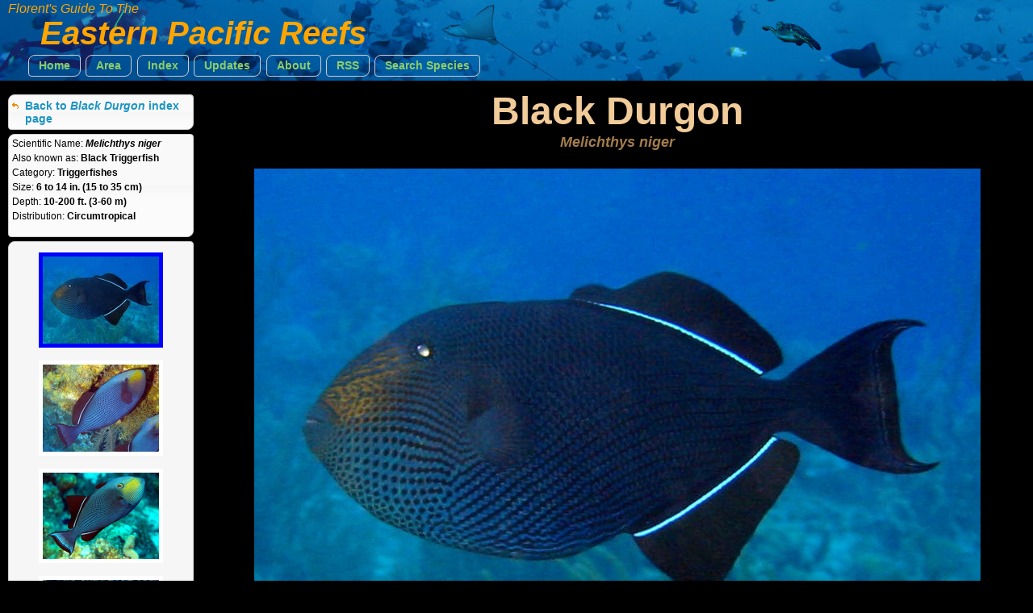

--- FILE ---
content_type: text/html
request_url: https://reefguide.org/baja/pixhtml/blackdurgon2.html
body_size: 1636
content:
<!DOCTYPE html>
<html>
    <head>
        <title>Black Durgon - Melichthys niger - Little Cayman - Photo 2 - Eastern Pacific Reefs</title>
        <meta http-equiv="Content-Type" content="text/html; charset=utf-8" />
        <meta name="description" content="Black Durgon - Melichthys niger - Little Cayman - Photo 2 - Eastern Pacific Reefs" />
        <meta name="keywords" content="Florent Reef Guide - Black Durgon - Melichthys niger - Little Cayman - Photo 2 - Eastern Pacific Reefs" />
        <meta name="author" content="Florent Charpin" />
        
        <script type="text/javascript" src="../jquery/js/jquery-1.7.1.min.js"></script>
        <script type="text/javascript" src="../jquery/js/jquery-ui-1.8.16.custom.min.js"></script>
        <script type="text/javascript" src="../js/mainindex.js"></script>

        <link type="text/css" href="../jquery/css/ui-lightness/jquery-ui-1.8.16.custom.css" rel="Stylesheet" />	
        <link rel="stylesheet" type="text/css" href="../css/all.css" />
        <link rel="stylesheet" type="text/css" href="../css/species.css" />
        
        

<!-- Google tag (gtag.js) -->
<script async src="https://www.googletagmanager.com/gtag/js?id=G-0TCE0QXZ8J"></script>
<script>
window.dataLayer = window.dataLayer || [];
function gtag(){dataLayer.push(arguments);}
gtag('js', new Date());

gtag('config', 'G-0TCE0QXZ8J');
</script>



    
    </head>
    
     <!--
         Web site design and all photographs copyright 2004-2026 Florent Charpin. All rights reserved. Email: www@reefguide.org
    -->
    <body>
        <script>
            $(document).ready(photoInit);
        </script>
        <div id="maincontainer">

            <div id="topsection" class="banner2">
                <h4>Florent's Guide To The </h4>
                <h1>Eastern Pacific Reefs</h1>

                <ul class="topnav">
                    <li class="ba">
                        <a  href="../../home.html">Home</a>
                    </li>
                    <li>
                        <span class="ba"><a>Area</a></span>
                        <ul class="subnav">
                                <li>
                                    <a href="../../carib/index1.html"><div class="arrow2">&nbsp;</div>Caribbean</a>
                                  </li>
                                  <li>
                                    <a href="../../indopac/index1.html"><div class="arrow2">&nbsp;</div>Pacific</a>
                                  </li>
                                  <li>
                                    <a href="../../keys/index1.html"><div class="arrow2">&nbsp;</div>South Florida</a>
                                  </li>
                                  <li>
                                    <a href="../../hawaii/index1.html"><div class="arrow2">&nbsp;</div>Hawaii</a>
                                  </li>
                                  <li>
                                    <a href="../../index1.html"><div class="arrow2">&nbsp;</div>Worldwide</a>
                                  </li>
                        </ul>
                    </li>
                    <li>
                        <span class="ba"><a>Index</a></span>
                        <ul class="subnav">
                                <li>
                                    <a href="../cat.html">&nbsp;By Common Names</a>
                                  </li>
                                  <li>
                                    <a href="../cat_grp.html">&nbsp;By Categories</a>
                                  </li>
                                  <li>
                                    <a href="../cat_sci.html">&nbsp;By Scientific Names</a>
                                  </li>
                        </ul>
                    </li>
                    <li class="ba">
                        <a href="../../latest.html">Updates</a>
                    </li>
                    <li class="ba">
                        <a href="../../about.html">About</a>
                    </li>
                    <li class="ba">
                        <a href="http://reefguide.org/reefguide.xml">RSS</a>
                    </li>
                    <li class="ba">
                        <a href="../../search.html?area=5">Search Species</a>
                    </li>
                </ul>

            </div>

            <div id="contentwrapper">
                <div id="contentcolumn">
                    <div class="typetitle">Black Durgon</div>
                    <div class="typetitlesn">Melichthys niger</div>
                    <div style="margin: auto;" id="content">   
                            <div style="text-align: center;" id="gallerydiv">   
                                <br /><img class="selframe" src="../../pix/blackdurgon2.jpg" alt="Black Durgon - Melichthys niger" title="Black Durgon - Melichthys niger" />
<div>Location: Little Cayman</div><br />

                            </div>
                    </div>
                </div>
            </div>

            <div id="leftcolumn" style="font-size: 10px;">
                <div class="innertube">
                     <div class="ui-state-default ui-corner-all infobox">
                    	<div class="navbox" style="margin-left: 0px; margin-top: 5px;  margin-bottom: 5px; ">
                    		<div class="ui-icon ui-icon-arrowreturnthick-1-w" style="float: left; display: block; vertical-align: middle"></div>
                    		<div style=" margin-left: 20px;"><a href="../blackdurgon.html">Back to <i>Black Durgon</i> index page</a></div>
                        </div>
                    </div>
                    
                     <div class="ui-state-default ui-corner-all infobox">

                        <div class="infodetails"><span class="details">Scientific Name: </span><span class="sntitle">Melichthys niger</span></div>
                        <div class="infodetails"><span class="details">Also known as: </span><span class="details2">Black Triggerfish</span></div>
                        <div class="infodetails"><span class="details">Category: </span><span class="details2">Triggerfishes</span></div>
                        <div class="infodetails"><span class="details">Size: </span><span class="details2">6 to 14 in. (15 to 35 cm)</span>&nbsp;&nbsp;</div>
                        <div class="infodetails"><span class="details">Depth: </span><span class="details2">10-200 ft. (3-60 m)</span></div>
                        <div class="infodetails"><span class="details">Distribution: </span><span class="details2">Circumtropical</span></div>
                        
                        <br />
                    </div>
                    
                    <div class="ui-state-default ui-corner-all infobox">
                    <br />
                     <div class="infoimg"><img src="../../pix/thumb3/blackdurgon2.jpg" />
<div>&nbsp;</div></div><div class="infoimg"><a href="blackdurgon1.html"><img src="../../pix/thumb3/blackdurgon1.jpg" /></a>
<div>&nbsp;</div></div><div class="infoimg"><a href="blackdurgon7.html"><img src="../../pix/thumb3/blackdurgon7.jpg" /></a>
<div>&nbsp;</div></div><div class="infoimg"><a href="blackdurgon13.html"><img src="../../pix/thumb3/blackdurgon13.jpg" /></a>
<div>&nbsp;</div></div><div class="infoimg"><a href="blackdurgon12.html"><img src="../../pix/thumb3/blackdurgon12.jpg" /></a>
<div>&nbsp;</div></div><div class="infoimg"><a href="blackdurgon11.html"><img src="../../pix/thumb3/blackdurgon11.jpg" /></a>
<div>&nbsp;</div></div><div class="infoimg"><a href="blackdurgon10.html"><img src="../../pix/thumb3/blackdurgon10.jpg" /></a>
<div>&nbsp;</div></div><div class="infoimg"><a href="blackdurgon9.html"><img src="../../pix/thumb3/blackdurgon9.jpg" /></a>
<div>&nbsp;</div></div><div class="infoimg"><a href="blackdurgon8.html"><img src="../../pix/thumb3/blackdurgon8.jpg" /></a>
<div>&nbsp;</div></div><div class="infoimg"><a href="blackdurgon6.html"><img src="../../pix/thumb3/blackdurgon6.jpg" /></a>
<div>&nbsp;</div></div><div class="infoimg"><a href="blackdurgon5.html"><img src="../../pix/thumb3/blackdurgon5.jpg" /></a>
<div>&nbsp;</div></div><div class="infoimg"><a href="blackdurgon4.html"><img src="../../pix/thumb3/blackdurgon4.jpg" /></a>
<div>&nbsp;</div></div><div class="infoimg"><a href="blackdurgon3.html"><img src="../../pix/thumb3/blackdurgon3.jpg" /></a>
<div>&nbsp;</div></div>
                    </div>
                    
                    <br />
                    All Photographs<br />
                    &copy; 2026 Florent Charpin
              </div>

            </div>



        </div>
    </body>

</html>